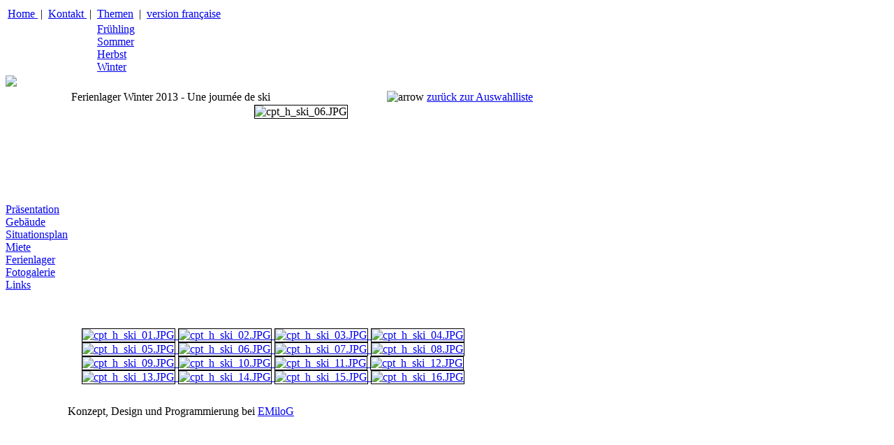

--- FILE ---
content_type: text/html; charset=UTF-8
request_url: http://www.rouges-terres.ch/gallery/collection.php?aid=dG2vqFUZG2kPTqSAWgUACPwjk3QmHacd&langId=2&style=1&collection=20campHiver2013ski&type=land&img=cpt_h_ski_06.JPG
body_size: 2083
content:
<?xml version='1.0' encoding='UTF-8'?>
<!DOCTYPE html
     PUBLIC "-//W3C//DTD XHTML 1.0 Strict//EN"
     "http://www.w3.org/TR/xhtml1/DTD/xhtml1-strict.dtd">
<html xmlns="http://www.w3.org/1999/xhtml">
  <head>
    <meta http-equiv="Content-Type" content="text/html; charset=UTF-8" />
    <meta http-equiv="Last-Modified" content="Tue, 20 Feb 2007 08:30:12 GMT" />
    <meta http-equiv="Expires" content="Mon, 19 Jan 2026 23:30:45 GMT" />
    <meta http-equiv="ETag" content="0:1:1:1:de" />
    <meta http-equiv="Content-Language" content="de" />
    <title>
      La Colonie des Rouges-Terres - Bildergallerie
    </title>
    <link type="text/css" rel="stylesheet" href="../tpl/css/standard.css" media="screen" />
    <link type="text/css" rel="stylesheet" href="../tpl/css/spring.css" media="screen" />
    <link type="text/css" rel="stylesheet" href="../tpl/css/printer.css" media="print" />
    <!--[if lt IE 7]>
    <link type="text/css" rel="stylesheet" href="../tpl/css/iehacks.css" media="screen" />
    <![endif]-->
    <!--[if IE 7]>
    <link type="text/css" rel="stylesheet" href="../tpl/css/ie7hacks.css" media="screen" />
    <![endif]-->
    <script type="text/javascript" src="../common/javascripts/cookies.js">
    </script>
    <script type="text/javascript" src="../common/javascripts/ajax.js">
    </script>
    <script type="text/javascript" src="../common/javascripts/ajax.js">
    </script>
    <script type="text/javascript" src="../common/javascripts/popup.js">
    </script>
    <script type="text/javascript" src="../common/javascripts/dynamenu.js">
    </script>
  </head>
  <body>
    <div class="main">
      <div class="header">
        <table class="subNaviga">
          <tr>
            <td>
              <span style="visibility:visible">
                <a class="a2" href="../public/home.php">
                  Home
                </a>
                &nbsp&#124;&nbsp
              </span>
            </td>
            <td>
              <a class="a2" href="../input/contact.php">
                Kontakt
              </a>
              &nbsp&#124;&nbsp
            </td>
            <td>
              <a class="a2" href="#" onmouseover="show('themes');" onmouseout="hide('themes');">
                Themen
              </a>
            </td>
            <td>
              &nbsp&#124;&nbsp
              <a class="a2" href="/gallery/collection.php?aid=dG2vqFUZG2kPTqSAWgUACPwjk3QmHacd&amp;langId=1&amp;style=1&amp;collection=20campHiver2013ski&amp;type=land&amp;img=cpt_h_ski_06.JPG">
                version française
              </a>
            </td>
          </tr>
          <tr>
            <td colspan="2">
              &nbsp;
            </td>
            <td colspan="2">
              <div class="themes" id="themes" onmouseover="show('themes')" onmouseout="hide('themes')">
                <a class="a2" href="/gallery/collection.php?aid=dG2vqFUZG2kPTqSAWgUACPwjk3QmHacd&amp;langId=2&amp;style=1&amp;collection=20campHiver2013ski&amp;type=land&amp;img=cpt_h_ski_06.JPG">
                  Fr&uuml;hling
                </a>
                <br />
                <a class="a2" href="/gallery/collection.php?aid=dG2vqFUZG2kPTqSAWgUACPwjk3QmHacd&amp;langId=2&amp;style=2&amp;collection=20campHiver2013ski&amp;type=land&amp;img=cpt_h_ski_06.JPG">
                  Sommer
                </a>
                <br />
                <a class="a2" href="/gallery/collection.php?aid=dG2vqFUZG2kPTqSAWgUACPwjk3QmHacd&amp;langId=2&amp;style=3&amp;collection=20campHiver2013ski&amp;type=land&amp;img=cpt_h_ski_06.JPG">
                  Herbst
                </a>
                <br />
                <a class="a2" href="/gallery/collection.php?aid=dG2vqFUZG2kPTqSAWgUACPwjk3QmHacd&amp;langId=2&amp;style=4&amp;collection=20campHiver2013ski&amp;type=land&amp;img=cpt_h_ski_06.JPG">
                  Winter
                </a>
                <br />
              </div>
            </td>
          </tr>
        </table>
        <img src="../tpl/img/logoPrint.gif" class="logoPrint" />
        <div class="logoScreen">
        </div>
      </div>
<!-- ending Header -->
      <div class="topRight">
      </div>
      <table style="width:757px" border="0" cellspacing="0" cellpadding="0">
        <tr>
          <td class="nav">
            <div class="naviga">
              <div class="navigaTxt">
                <div class="navOption">
                  <a class="a2" href="../public/page.php?aid=dG2vqFUZG2kPTqSAWgUACPwjk3QmHacd&amp;langId=2&amp;style=1&amp;collection=20campHiver2013ski&amp;type=land&amp;img=cpt_h_ski_06.JPG&amp;mainId=1">
                    Pr&auml;sentation
                  </a>
                </div>
                <div class="navOption">
                  <a class="a2" href="../public/visite.php?aid=dG2vqFUZG2kPTqSAWgUACPwjk3QmHacd&amp;langId=2&amp;style=1&amp;collection=20campHiver2013ski&amp;type=land&amp;img=cpt_h_ski_06.JPG&amp;view=1">
                    Geb&auml;ude
                  </a>
                </div>
                <div class="navOption">
                  <a class="a2" href="../public/situation.php?aid=dG2vqFUZG2kPTqSAWgUACPwjk3QmHacd&amp;langId=2&amp;style=1&amp;collection=20campHiver2013ski&amp;type=land&amp;img=cpt_h_ski_06.JPG&amp;mainId=7">
                    Situationsplan
                  </a>
                </div>
                <div class="navOption">
                  <a class="a2" href="../locations/info.php?aid=dG2vqFUZG2kPTqSAWgUACPwjk3QmHacd&amp;langId=2&amp;style=1&amp;collection=20campHiver2013ski&amp;type=land&amp;img=cpt_h_ski_06.JPG&amp;mainId=67">
                    Miete
                  </a>
                </div>
                <div class="navOption">
                  <a class="a2" href="../public/camps.php?aid=dG2vqFUZG2kPTqSAWgUACPwjk3QmHacd&amp;langId=2&amp;style=1&amp;collection=20campHiver2013ski&amp;type=land&amp;img=cpt_h_ski_06.JPG">
                    Ferienlager
                  </a>
                </div>
                <div class="navOption">
                  <a class="a2" href="../gallery/collection.php?aid=dG2vqFUZG2kPTqSAWgUACPwjk3QmHacd&amp;langId=2&amp;style=1&amp;collection=20campHiver2013ski&amp;type=land&amp;img=cpt_h_ski_06.JPG">
                    Fotogalerie
                  </a>
                </div>
                <div class="navOption">
                  <a class="a2" href="../public/links.php?aid=dG2vqFUZG2kPTqSAWgUACPwjk3QmHacd&amp;langId=2&amp;style=1&amp;collection=20campHiver2013ski&amp;type=land&amp;img=cpt_h_ski_06.JPG">
                    Links
                  </a>
                </div>
              </div>
            </div>
          </td>
          <td class="content">
            <div id="sample">
              <div class="pilote">
                <table cellpadding="0" border="0" style="width: 100%">
                  <tr>
                    <td class="newsTitle" style="padding-left: 3px">
                      Ferienlager Winter 2013 - Une journ&eacute;e de ski

                    </td>
                    <td style="text-align: right">
                      <img src="../tpl/img//l_Arrow.gif" class="arrow" border="0" alt="arrow" />
                      <a href="../gallery/collection.php?aid=dG2vqFUZG2kPTqSAWgUACPwjk3QmHacd&amp;langId=2&amp;style=1&amp;collection=20campHiver2013ski">
                        zur&uuml;ck zur Auswahlliste
                      </a>
                    </td>
                  </tr>
                </table>
              </div>
              <div style="text-align: center; margin:auto; height: 300px;">
                <img src="../wrappers/imageViewer.php?file=../collections/20campHiver2013ski/cpt_h_ski_06.JPG&amp;quality=80&amp;max=400" alt="cpt_h_ski_06.JPG" style="border: 1px solid #000" />
              </div>
              <div class="article" style="padding:20px; padding-bottom: 0px;">
                <div style="margin-bottom: 30px">
                  <a href="/gallery/collection.php?aid=dG2vqFUZG2kPTqSAWgUACPwjk3QmHacd&amp;langId=2&amp;style=1&amp;collection=20campHiver2013ski&amp;type=land&amp;img=cpt_h_ski_01.JPG" class="a3">
                    <img src="../wrappers/imageViewer.php?file=../collections/20campHiver2013ski/cpt_h_ski_01.JPG&amp;quality=70&amp;max=95" style="border:1px solid #000" onmouseover="this.style.border='1px solid #fff'" onmouseout="this.style.border='1px solid #000'" alt="cpt_h_ski_01.JPG" />
                  </a>
                  <a href="/gallery/collection.php?aid=dG2vqFUZG2kPTqSAWgUACPwjk3QmHacd&amp;langId=2&amp;style=1&amp;collection=20campHiver2013ski&amp;type=land&amp;img=cpt_h_ski_02.JPG" class="a3">
                    <img src="../wrappers/imageViewer.php?file=../collections/20campHiver2013ski/cpt_h_ski_02.JPG&amp;quality=70&amp;max=95" style="border:1px solid #000" onmouseover="this.style.border='1px solid #fff'" onmouseout="this.style.border='1px solid #000'" alt="cpt_h_ski_02.JPG" />
                  </a>
                  <a href="/gallery/collection.php?aid=dG2vqFUZG2kPTqSAWgUACPwjk3QmHacd&amp;langId=2&amp;style=1&amp;collection=20campHiver2013ski&amp;type=land&amp;img=cpt_h_ski_03.JPG" class="a3">
                    <img src="../wrappers/imageViewer.php?file=../collections/20campHiver2013ski/cpt_h_ski_03.JPG&amp;quality=70&amp;max=95" style="border:1px solid #000" onmouseover="this.style.border='1px solid #fff'" onmouseout="this.style.border='1px solid #000'" alt="cpt_h_ski_03.JPG" />
                  </a>
                  <a href="/gallery/collection.php?aid=dG2vqFUZG2kPTqSAWgUACPwjk3QmHacd&amp;langId=2&amp;style=1&amp;collection=20campHiver2013ski&amp;type=land&amp;img=cpt_h_ski_04.JPG" class="a3">
                    <img src="../wrappers/imageViewer.php?file=../collections/20campHiver2013ski/cpt_h_ski_04.JPG&amp;quality=70&amp;max=95" style="border:1px solid #000" onmouseover="this.style.border='1px solid #fff'" onmouseout="this.style.border='1px solid #000'" alt="cpt_h_ski_04.JPG" />
                  </a>
                  <a href="/gallery/collection.php?aid=dG2vqFUZG2kPTqSAWgUACPwjk3QmHacd&amp;langId=2&amp;style=1&amp;collection=20campHiver2013ski&amp;type=land&amp;img=cpt_h_ski_05.JPG" class="a3">
                    <img src="../wrappers/imageViewer.php?file=../collections/20campHiver2013ski/cpt_h_ski_05.JPG&amp;quality=70&amp;max=95" style="border:1px solid #000" onmouseover="this.style.border='1px solid #fff'" onmouseout="this.style.border='1px solid #000'" alt="cpt_h_ski_05.JPG" />
                  </a>
                  <a href="/gallery/collection.php?aid=dG2vqFUZG2kPTqSAWgUACPwjk3QmHacd&amp;langId=2&amp;style=1&amp;collection=20campHiver2013ski&amp;type=land&amp;img=cpt_h_ski_06.JPG" class="a3">
                    <img src="../wrappers/imageViewer.php?file=../collections/20campHiver2013ski/cpt_h_ski_06.JPG&amp;quality=70&amp;max=95" style="border:1px solid #000" onmouseover="this.style.border='1px solid #fff'" onmouseout="this.style.border='1px solid #000'" alt="cpt_h_ski_06.JPG" />
                  </a>
                  <a href="/gallery/collection.php?aid=dG2vqFUZG2kPTqSAWgUACPwjk3QmHacd&amp;langId=2&amp;style=1&amp;collection=20campHiver2013ski&amp;type=land&amp;img=cpt_h_ski_07.JPG" class="a3">
                    <img src="../wrappers/imageViewer.php?file=../collections/20campHiver2013ski/cpt_h_ski_07.JPG&amp;quality=70&amp;max=95" style="border:1px solid #000" onmouseover="this.style.border='1px solid #fff'" onmouseout="this.style.border='1px solid #000'" alt="cpt_h_ski_07.JPG" />
                  </a>
                  <a href="/gallery/collection.php?aid=dG2vqFUZG2kPTqSAWgUACPwjk3QmHacd&amp;langId=2&amp;style=1&amp;collection=20campHiver2013ski&amp;type=land&amp;img=cpt_h_ski_08.JPG" class="a3">
                    <img src="../wrappers/imageViewer.php?file=../collections/20campHiver2013ski/cpt_h_ski_08.JPG&amp;quality=70&amp;max=95" style="border:1px solid #000" onmouseover="this.style.border='1px solid #fff'" onmouseout="this.style.border='1px solid #000'" alt="cpt_h_ski_08.JPG" />
                  </a>
                  <a href="/gallery/collection.php?aid=dG2vqFUZG2kPTqSAWgUACPwjk3QmHacd&amp;langId=2&amp;style=1&amp;collection=20campHiver2013ski&amp;type=land&amp;img=cpt_h_ski_09.JPG" class="a3">
                    <img src="../wrappers/imageViewer.php?file=../collections/20campHiver2013ski/cpt_h_ski_09.JPG&amp;quality=70&amp;max=95" style="border:1px solid #000" onmouseover="this.style.border='1px solid #fff'" onmouseout="this.style.border='1px solid #000'" alt="cpt_h_ski_09.JPG" />
                  </a>
                  <a href="/gallery/collection.php?aid=dG2vqFUZG2kPTqSAWgUACPwjk3QmHacd&amp;langId=2&amp;style=1&amp;collection=20campHiver2013ski&amp;type=land&amp;img=cpt_h_ski_10.JPG" class="a3">
                    <img src="../wrappers/imageViewer.php?file=../collections/20campHiver2013ski/cpt_h_ski_10.JPG&amp;quality=70&amp;max=95" style="border:1px solid #000" onmouseover="this.style.border='1px solid #fff'" onmouseout="this.style.border='1px solid #000'" alt="cpt_h_ski_10.JPG" />
                  </a>
                  <a href="/gallery/collection.php?aid=dG2vqFUZG2kPTqSAWgUACPwjk3QmHacd&amp;langId=2&amp;style=1&amp;collection=20campHiver2013ski&amp;type=land&amp;img=cpt_h_ski_11.JPG" class="a3">
                    <img src="../wrappers/imageViewer.php?file=../collections/20campHiver2013ski/cpt_h_ski_11.JPG&amp;quality=70&amp;max=95" style="border:1px solid #000" onmouseover="this.style.border='1px solid #fff'" onmouseout="this.style.border='1px solid #000'" alt="cpt_h_ski_11.JPG" />
                  </a>
                  <a href="/gallery/collection.php?aid=dG2vqFUZG2kPTqSAWgUACPwjk3QmHacd&amp;langId=2&amp;style=1&amp;collection=20campHiver2013ski&amp;type=land&amp;img=cpt_h_ski_12.JPG" class="a3">
                    <img src="../wrappers/imageViewer.php?file=../collections/20campHiver2013ski/cpt_h_ski_12.JPG&amp;quality=70&amp;max=95" style="border:1px solid #000" onmouseover="this.style.border='1px solid #fff'" onmouseout="this.style.border='1px solid #000'" alt="cpt_h_ski_12.JPG" />
                  </a>
                  <a href="/gallery/collection.php?aid=dG2vqFUZG2kPTqSAWgUACPwjk3QmHacd&amp;langId=2&amp;style=1&amp;collection=20campHiver2013ski&amp;type=land&amp;img=cpt_h_ski_13.JPG" class="a3">
                    <img src="../wrappers/imageViewer.php?file=../collections/20campHiver2013ski/cpt_h_ski_13.JPG&amp;quality=70&amp;max=95" style="border:1px solid #000" onmouseover="this.style.border='1px solid #fff'" onmouseout="this.style.border='1px solid #000'" alt="cpt_h_ski_13.JPG" />
                  </a>
                  <a href="/gallery/collection.php?aid=dG2vqFUZG2kPTqSAWgUACPwjk3QmHacd&amp;langId=2&amp;style=1&amp;collection=20campHiver2013ski&amp;type=land&amp;img=cpt_h_ski_14.JPG" class="a3">
                    <img src="../wrappers/imageViewer.php?file=../collections/20campHiver2013ski/cpt_h_ski_14.JPG&amp;quality=70&amp;max=95" style="border:1px solid #000" onmouseover="this.style.border='1px solid #fff'" onmouseout="this.style.border='1px solid #000'" alt="cpt_h_ski_14.JPG" />
                  </a>
                  <a href="/gallery/collection.php?aid=dG2vqFUZG2kPTqSAWgUACPwjk3QmHacd&amp;langId=2&amp;style=1&amp;collection=20campHiver2013ski&amp;type=land&amp;img=cpt_h_ski_15.JPG" class="a3">
                    <img src="../wrappers/imageViewer.php?file=../collections/20campHiver2013ski/cpt_h_ski_15.JPG&amp;quality=70&amp;max=95" style="border:1px solid #000" onmouseover="this.style.border='1px solid #fff'" onmouseout="this.style.border='1px solid #000'" alt="cpt_h_ski_15.JPG" />
                  </a>
                  <a href="/gallery/collection.php?aid=dG2vqFUZG2kPTqSAWgUACPwjk3QmHacd&amp;langId=2&amp;style=1&amp;collection=20campHiver2013ski&amp;type=land&amp;img=cpt_h_ski_16.JPG" class="a3">
                    <img src="../wrappers/imageViewer.php?file=../collections/20campHiver2013ski/cpt_h_ski_16.JPG&amp;quality=70&amp;max=95" style="border:1px solid #000" onmouseover="this.style.border='1px solid #fff'" onmouseout="this.style.border='1px solid #000'" alt="cpt_h_ski_16.JPG" />
                  </a>
                </div>
              </div>
            </div>
          </td>
          <tr>
            <td>
              &nbsp;
            </td>
            <td class="foot">
              Konzept, Design und Programmierung bei
              <a href="http://www.emilog.ch" target="_blank" class="a4">
                EMiloG
              </a>
            </td>
          </tr>
        </tr>
      </table>
    </div>
  </body>
